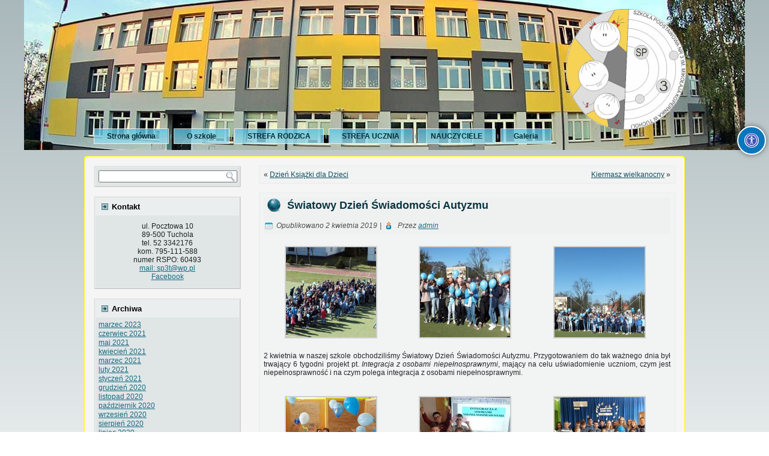

--- FILE ---
content_type: text/html; charset=UTF-8
request_url: http://sp3.tuchola.pl/wordpress/?p=6958
body_size: 7852
content:
<!DOCTYPE html PUBLIC "-//W3C//DTD XHTML 1.0 Transitional//EN" "http://www.w3.org/TR/xhtml1/DTD/xhtml1-transitional.dtd">
<html xmlns="http://www.w3.org/1999/xhtml" lang="pl-PL">
<head profile="http://gmpg.org/xfn/11">
<meta http-equiv="Content-Type" content="text/html; charset=UTF-8" />
<title>Światowy Dzień Świadomości Autyzmu | Szkoła Podstawowa nr 3 im. M. Kopernika w Tucholi</title>
<link rel="stylesheet" href="http://sp3.tuchola.pl/wordpress/wp-content/themes/szablon1/style.css" type="text/css" media="screen" />
<!--[if IE 6]><link rel="stylesheet" href="http://sp3.tuchola.pl/wordpress/wp-content/themes/szablon1/style.ie6.css" type="text/css" media="screen" /><![endif]-->
<!--[if IE 7]><link rel="stylesheet" href="http://sp3.tuchola.pl/wordpress/wp-content/themes/szablon1/style.ie7.css" type="text/css" media="screen" /><![endif]-->
<link rel="pingback" href="http://sp3.tuchola.pl/wordpress/xmlrpc.php" />
<link rel='dns-prefetch' href='//s.w.org' />
<link rel="alternate" type="application/rss+xml" title="Szkoła Podstawowa nr 3 im. M. Kopernika w Tucholi &raquo; Kanał z wpisami" href="http://sp3.tuchola.pl/wordpress" />
<link rel="alternate" type="application/rss+xml" title="Szkoła Podstawowa nr 3 im. M. Kopernika w Tucholi &raquo; Kanał z komentarzami" href="http://sp3.tuchola.pl/wordpress/?feed=comments-rss2" />
<link rel="alternate" type="application/rss+xml" title="Szkoła Podstawowa nr 3 im. M. Kopernika w Tucholi &raquo; Światowy Dzień Świadomości Autyzmu Kanał z komentarzami" href="http://sp3.tuchola.pl/wordpress/?feed=rss2&#038;p=6958" />
		<script type="text/javascript">
			window._wpemojiSettings = {"baseUrl":"https:\/\/s.w.org\/images\/core\/emoji\/13.0.0\/72x72\/","ext":".png","svgUrl":"https:\/\/s.w.org\/images\/core\/emoji\/13.0.0\/svg\/","svgExt":".svg","source":{"concatemoji":"http:\/\/sp3.tuchola.pl\/wordpress\/wp-includes\/js\/wp-emoji-release.min.js?ver=5.5.17"}};
			!function(e,a,t){var n,r,o,i=a.createElement("canvas"),p=i.getContext&&i.getContext("2d");function s(e,t){var a=String.fromCharCode;p.clearRect(0,0,i.width,i.height),p.fillText(a.apply(this,e),0,0);e=i.toDataURL();return p.clearRect(0,0,i.width,i.height),p.fillText(a.apply(this,t),0,0),e===i.toDataURL()}function c(e){var t=a.createElement("script");t.src=e,t.defer=t.type="text/javascript",a.getElementsByTagName("head")[0].appendChild(t)}for(o=Array("flag","emoji"),t.supports={everything:!0,everythingExceptFlag:!0},r=0;r<o.length;r++)t.supports[o[r]]=function(e){if(!p||!p.fillText)return!1;switch(p.textBaseline="top",p.font="600 32px Arial",e){case"flag":return s([127987,65039,8205,9895,65039],[127987,65039,8203,9895,65039])?!1:!s([55356,56826,55356,56819],[55356,56826,8203,55356,56819])&&!s([55356,57332,56128,56423,56128,56418,56128,56421,56128,56430,56128,56423,56128,56447],[55356,57332,8203,56128,56423,8203,56128,56418,8203,56128,56421,8203,56128,56430,8203,56128,56423,8203,56128,56447]);case"emoji":return!s([55357,56424,8205,55356,57212],[55357,56424,8203,55356,57212])}return!1}(o[r]),t.supports.everything=t.supports.everything&&t.supports[o[r]],"flag"!==o[r]&&(t.supports.everythingExceptFlag=t.supports.everythingExceptFlag&&t.supports[o[r]]);t.supports.everythingExceptFlag=t.supports.everythingExceptFlag&&!t.supports.flag,t.DOMReady=!1,t.readyCallback=function(){t.DOMReady=!0},t.supports.everything||(n=function(){t.readyCallback()},a.addEventListener?(a.addEventListener("DOMContentLoaded",n,!1),e.addEventListener("load",n,!1)):(e.attachEvent("onload",n),a.attachEvent("onreadystatechange",function(){"complete"===a.readyState&&t.readyCallback()})),(n=t.source||{}).concatemoji?c(n.concatemoji):n.wpemoji&&n.twemoji&&(c(n.twemoji),c(n.wpemoji)))}(window,document,window._wpemojiSettings);
		</script>
		<style type="text/css">
img.wp-smiley,
img.emoji {
	display: inline !important;
	border: none !important;
	box-shadow: none !important;
	height: 1em !important;
	width: 1em !important;
	margin: 0 .07em !important;
	vertical-align: -0.1em !important;
	background: none !important;
	padding: 0 !important;
}
</style>
	<link rel='stylesheet' id='wp-block-library-css'  href='http://sp3.tuchola.pl/wordpress/wp-includes/css/dist/block-library/style.min.css?ver=5.5.17' type='text/css' media='all' />
<link rel='stylesheet' id='wp-components-css'  href='http://sp3.tuchola.pl/wordpress/wp-includes/css/dist/components/style.min.css?ver=5.5.17' type='text/css' media='all' />
<link rel='stylesheet' id='wp-editor-font-css'  href='https://fonts.googleapis.com/css?family=Noto+Serif%3A400%2C400i%2C700%2C700i&#038;ver=5.5.17' type='text/css' media='all' />
<link rel='stylesheet' id='wp-block-editor-css'  href='http://sp3.tuchola.pl/wordpress/wp-includes/css/dist/block-editor/style.min.css?ver=5.5.17' type='text/css' media='all' />
<link rel='stylesheet' id='wp-nux-css'  href='http://sp3.tuchola.pl/wordpress/wp-includes/css/dist/nux/style.min.css?ver=5.5.17' type='text/css' media='all' />
<link rel='stylesheet' id='wp-editor-css'  href='http://sp3.tuchola.pl/wordpress/wp-includes/css/dist/editor/style.min.css?ver=5.5.17' type='text/css' media='all' />
<link rel='stylesheet' id='block-robo-gallery-style-css-css'  href='http://sp3.tuchola.pl/wordpress/wp-content/plugins/robo-gallery/includes/extensions/block/dist/blocks.style.build.css?ver=3.0.2' type='text/css' media='all' />
<link rel='stylesheet' id='accessibility-light-css'  href='http://sp3.tuchola.pl/wordpress/wp-content/plugins/accessibility-light/assets/css/accessibility-light.css?ver=5.5.17' type='text/css' media='all' />
<link rel='stylesheet' id='cookie-consent-style-css'  href='http://sp3.tuchola.pl/wordpress/wp-content/plugins/uk-cookie-consent/assets/css/style.css?ver=5.5.17' type='text/css' media='all' />
<script type='text/javascript' src='http://sp3.tuchola.pl/wordpress/wp-includes/js/jquery/jquery.js?ver=1.12.4-wp' id='jquery-core-js'></script>
<script type='text/javascript' src='http://sp3.tuchola.pl/wordpress/wp-content/plugins/accessibility-light/assets/js/accessibility-light.js?ver=5.5.17' id='accessibility-light-js'></script>
<script type='text/javascript' src='http://sp3.tuchola.pl/wordpress/wp-content/plugins/accessibility-light/assets/js/jscolor.js?ver=5.5.17' id='jscolor-js'></script>
<link rel="https://api.w.org/" href="http://sp3.tuchola.pl/wordpress/index.php?rest_route=/" /><link rel="alternate" type="application/json" href="http://sp3.tuchola.pl/wordpress/index.php?rest_route=/wp/v2/posts/6958" /><link rel="EditURI" type="application/rsd+xml" title="RSD" href="http://sp3.tuchola.pl/wordpress/xmlrpc.php?rsd" />
<link rel="wlwmanifest" type="application/wlwmanifest+xml" href="http://sp3.tuchola.pl/wordpress/wp-includes/wlwmanifest.xml" /> 
<link rel='prev' title='Dzień Książki dla Dzieci' href='http://sp3.tuchola.pl/wordpress/?p=6955' />
<link rel='next' title='Kiermasz wielkanocny' href='http://sp3.tuchola.pl/wordpress/?p=7009' />
<link rel="canonical" href="http://sp3.tuchola.pl/wordpress/?p=6958" />
<link rel='shortlink' href='http://sp3.tuchola.pl/wordpress/?p=6958' />
<link rel="alternate" type="application/json+oembed" href="http://sp3.tuchola.pl/wordpress/index.php?rest_route=%2Foembed%2F1.0%2Fembed&#038;url=http%3A%2F%2Fsp3.tuchola.pl%2Fwordpress%2F%3Fp%3D6958" />
<link rel="alternate" type="text/xml+oembed" href="http://sp3.tuchola.pl/wordpress/index.php?rest_route=%2Foembed%2F1.0%2Fembed&#038;url=http%3A%2F%2Fsp3.tuchola.pl%2Fwordpress%2F%3Fp%3D6958&#038;format=xml" />
<style id="ctcc-css" type="text/css" media="screen">
				#catapult-cookie-bar {
					box-sizing: border-box;
					max-height: 0;
					opacity: 0;
					z-index: 99999;
					overflow: hidden;
					color: #dddddd;
					position: fixed;
					left: 0;
					bottom: 0;
					width: 100%;
					background-color: #464646;
				}
				#catapult-cookie-bar a {
					color: #dddddd;
				}
				#catapult-cookie-bar .x_close span {
					background-color: ;
				}
				button#catapultCookie {
					background:#45AE52;
					color: ;
					border: 0; padding: 6px 9px; border-radius: 3px;
				}
				#catapult-cookie-bar h3 {
					color: #dddddd;
				}
				.has-cookie-bar #catapult-cookie-bar {
					opacity: 1;
					max-height: 999px;
					min-height: 30px;
				}</style><script type="text/javascript" src="http://sp3.tuchola.pl/wordpress/wp-content/themes/szablon1/script.js"></script>
</head>
<body class="post-template-default single single-post postid-6958 single-format-standard acl-sitelinx">
<div id="art-main">
    <div class="cleared reset-box"></div>
    <div id="art-hmenu-bg" class="art-bar art-nav">
    </div>
    <div class="cleared reset-box"></div>
    <div class="art-header">
        <div class="art-header-position">
            <div class="art-header-wrapper">
                <div class="cleared reset-box"></div>
                <div class="art-header-inner">
                <div class="art-logo">
                                                <div class="art-logo-name"><a href="http://sp3.tuchola.pl/wordpress/">Szkoła Podstawowa nr 3 im. M. Kopernika w Tucholi</a></div>
                                                                    <div class="art-logo-text"></div>
                                </div>
                </div>
            </div>
        </div>
        <div class="art-bar art-nav">
            <div class="art-nav-outer">
            <div class="art-nav-wrapper">
            <div class="art-nav-inner">
        	
<ul class="art-hmenu">
	<li class="menu-item-home"><a href="http://sp3.tuchola.pl/wordpress" title="Strona główna">Strona główna</a>
	</li>
	<li class="menu-item-2"><a href="http://sp3.tuchola.pl/wordpress/?page_id=2" title="O szkole">O szkole</a>
	<ul>
		<li class="menu-item-8892"><a href="http://sp3.tuchola.pl/wordpress/?page_id=8892" title="DEKLARACJA DOSTĘPNOŚCI">DEKLARACJA DOSTĘPNOŚCI</a>
		</li>
		<li class="menu-item-8265"><a href="http://sp3.tuchola.pl/wordpress/?page_id=8265" title="KALENDARZ ROKU SZKOLNEGO 2020/2021">KALENDARZ ROKU SZKOLNEGO 2020/2021</a>
		</li>
		<li class="menu-item-128"><a href="http://sp3.tuchola.pl/wordpress/?page_id=128" title="Szkolne dokumenty i przydatne pliki">Szkolne dokumenty i przydatne pliki</a>
		</li>
		<li class="menu-item-41"><a href="http://sp3.tuchola.pl/wordpress/?page_id=41" title="Biblioteka">Biblioteka</a>
		</li>
		<li class="menu-item-8822"><a href="http://sp3.tuchola.pl/wordpress/?page_id=8822" title="RODO">RODO</a>
		</li>
		<li class="menu-item-46"><a href="http://sp3.tuchola.pl/wordpress/?page_id=46" title="Sekretariat">Sekretariat</a>
		</li>
		<li class="menu-item-8319"><a href="http://sp3.tuchola.pl/wordpress/?page_id=8319" title="Pedagog szkolny">Pedagog szkolny</a>
		</li>
		<li class="menu-item-54"><a href="http://sp3.tuchola.pl/wordpress/?page_id=54" title="Młodzi Borowiacy">Młodzi Borowiacy</a>
		</li>
	</ul>
	</li>
	<li class="menu-item-5593"><a href="http://sp3.tuchola.pl/wordpress/?page_id=5593" title="STREFA RODZICA">STREFA RODZICA</a>
	<ul>
		<li class="menu-item-5656"><a href="http://sp3.tuchola.pl/wordpress/?page_id=5656" title="Dziennik elektroniczny">Dziennik elektroniczny</a>
		</li>
		<li class="menu-item-5599"><a href="http://sp3.tuchola.pl/wordpress/?page_id=5599" title="Rada Rodziców">Rada Rodziców</a>
		</li>
		<li class="menu-item-5595"><a href="http://sp3.tuchola.pl/wordpress/?page_id=5595" title="Obiady">Obiady</a>
		</li>
		<li class="menu-item-8321"><a href="http://sp3.tuchola.pl/wordpress/?page_id=8321" title="Instytucje wspierające">Instytucje wspierające</a>
		</li>
		<li class="menu-item-6284"><a href="http://sp3.tuchola.pl/wordpress/?page_id=6284" title="Darowizny">Darowizny</a>
		</li>
	</ul>
	</li>
	<li class="menu-item-5604"><a href="http://sp3.tuchola.pl/wordpress/?page_id=5604" title="STREFA UCZNIA">STREFA UCZNIA</a>
	<ul>
		<li class="menu-item-5652"><a href="http://sp3.tuchola.pl/wordpress/?page_id=5652" title="Dziennik elektroniczny">Dziennik elektroniczny</a>
		</li>
		<li class="menu-item-8307"><a href="http://sp3.tuchola.pl/wordpress/?page_id=8307" title="Egzamin ósmoklasisty">Egzamin ósmoklasisty</a>
		</li>
		<li class="menu-item-26"><a href="http://sp3.tuchola.pl/wordpress/?page_id=26" title="Plan lekcji">Plan lekcji</a>
		</li>
		<li class="menu-item-36"><a href="http://sp3.tuchola.pl/wordpress/?page_id=36" title="Dzwonki - przerwy">Dzwonki &#8211; przerwy</a>
		</li>
		<li class="menu-item-50"><a href="http://sp3.tuchola.pl/wordpress/?page_id=50" title="Rada Samorządu Uczniowskiego">Rada Samorządu Uczniowskiego</a>
		</li>
	</ul>
	</li>
	<li class="menu-item-5608"><a href="http://sp3.tuchola.pl/wordpress/?page_id=5608" title="NAUCZYCIELE">NAUCZYCIELE</a>
	<ul>
		<li class="menu-item-7978"><a href="http://sp3.tuchola.pl/wordpress/?page_id=7978" title="Ocenianie">Ocenianie</a>
		</li>
	</ul>
	</li>
	<li class="menu-item-90"><a href="http://sp3.tuchola.pl/wordpress/?page_id=90" title="Galeria">Galeria</a>
	</li>
</ul>
            </div>
            </div>
            </div>
        </div>
        <div class="cleared reset-box"></div>
    </div>
    <div class="cleared reset-box"></div>
    <div class="art-box art-sheet">
        <div class="art-box-body art-sheet-body">
<div class="art-layout-wrapper">
    <div class="art-content-layout">
        <div class="art-content-layout-row">
            <div class="art-layout-cell art-sidebar1">
              <div class="art-box art-block widget widget_search" id="search-2">
    <div class="art-box-body art-block-body"><div class="art-box art-blockcontent">
    <div class="art-box-body art-blockcontent-body"><form class="art-search" method="get" name="searchform" action="http://sp3.tuchola.pl/wordpress/">
  <div><input class="art-search-text" name="s" type="text" value="" /></div>
  <input class="art-search-button" type="submit" value="" />       
</form>		<div class="cleared"></div>
    </div>
</div>		<div class="cleared"></div>
    </div>
</div><div class="art-box art-block widget widget_text" id="text-2">
    <div class="art-box-body art-block-body"><div class="art-bar art-blockheader">
    <div class="t">Kontakt</div>
</div><div class="art-box art-blockcontent">
    <div class="art-box-body art-blockcontent-body">			<div class="textwidget"><p align="center"> ul. Pocztowa 10<br />
89-500 Tuchola<br />
tel. 52 3342176<br />
kom. 795-111-588<br />
numer RSPO: 60493<br />
<a href="mailto:sp3t@wp.pl">mail: sp3t@wp.pl</a><br />
<a href="https://www.facebook.com/pages/category/Elementary-School/Szko%C5%82a-Podstawowa-nr-3-im-M-Kopernika-w-Tucholi-360191934548045/">Facebook</a></p>
</div>
				<div class="cleared"></div>
    </div>
</div>		<div class="cleared"></div>
    </div>
</div><div class="art-box art-block widget widget_archive" id="archives-2">
    <div class="art-box-body art-block-body"><div class="art-bar art-blockheader">
    <div class="t">Archiwa</div>
</div><div class="art-box art-blockcontent">
    <div class="art-box-body art-blockcontent-body">
			<ul>
					<li><a href='http://sp3.tuchola.pl/wordpress/?m=202303'>marzec 2023</a></li>
	<li><a href='http://sp3.tuchola.pl/wordpress/?m=202106'>czerwiec 2021</a></li>
	<li><a href='http://sp3.tuchola.pl/wordpress/?m=202105'>maj 2021</a></li>
	<li><a href='http://sp3.tuchola.pl/wordpress/?m=202104'>kwiecień 2021</a></li>
	<li><a href='http://sp3.tuchola.pl/wordpress/?m=202103'>marzec 2021</a></li>
	<li><a href='http://sp3.tuchola.pl/wordpress/?m=202102'>luty 2021</a></li>
	<li><a href='http://sp3.tuchola.pl/wordpress/?m=202101'>styczeń 2021</a></li>
	<li><a href='http://sp3.tuchola.pl/wordpress/?m=202012'>grudzień 2020</a></li>
	<li><a href='http://sp3.tuchola.pl/wordpress/?m=202011'>listopad 2020</a></li>
	<li><a href='http://sp3.tuchola.pl/wordpress/?m=202010'>październik 2020</a></li>
	<li><a href='http://sp3.tuchola.pl/wordpress/?m=202009'>wrzesień 2020</a></li>
	<li><a href='http://sp3.tuchola.pl/wordpress/?m=202008'>sierpień 2020</a></li>
	<li><a href='http://sp3.tuchola.pl/wordpress/?m=202007'>lipiec 2020</a></li>
	<li><a href='http://sp3.tuchola.pl/wordpress/?m=202006'>czerwiec 2020</a></li>
	<li><a href='http://sp3.tuchola.pl/wordpress/?m=202005'>maj 2020</a></li>
	<li><a href='http://sp3.tuchola.pl/wordpress/?m=202004'>kwiecień 2020</a></li>
	<li><a href='http://sp3.tuchola.pl/wordpress/?m=202003'>marzec 2020</a></li>
	<li><a href='http://sp3.tuchola.pl/wordpress/?m=202002'>luty 2020</a></li>
	<li><a href='http://sp3.tuchola.pl/wordpress/?m=202001'>styczeń 2020</a></li>
	<li><a href='http://sp3.tuchola.pl/wordpress/?m=201912'>grudzień 2019</a></li>
	<li><a href='http://sp3.tuchola.pl/wordpress/?m=201911'>listopad 2019</a></li>
	<li><a href='http://sp3.tuchola.pl/wordpress/?m=201910'>październik 2019</a></li>
	<li><a href='http://sp3.tuchola.pl/wordpress/?m=201909'>wrzesień 2019</a></li>
	<li><a href='http://sp3.tuchola.pl/wordpress/?m=201908'>sierpień 2019</a></li>
	<li><a href='http://sp3.tuchola.pl/wordpress/?m=201906'>czerwiec 2019</a></li>
	<li><a href='http://sp3.tuchola.pl/wordpress/?m=201905'>maj 2019</a></li>
	<li><a href='http://sp3.tuchola.pl/wordpress/?m=201904'>kwiecień 2019</a></li>
	<li><a href='http://sp3.tuchola.pl/wordpress/?m=201903'>marzec 2019</a></li>
	<li><a href='http://sp3.tuchola.pl/wordpress/?m=201902'>luty 2019</a></li>
	<li><a href='http://sp3.tuchola.pl/wordpress/?m=201901'>styczeń 2019</a></li>
	<li><a href='http://sp3.tuchola.pl/wordpress/?m=201812'>grudzień 2018</a></li>
	<li><a href='http://sp3.tuchola.pl/wordpress/?m=201811'>listopad 2018</a></li>
	<li><a href='http://sp3.tuchola.pl/wordpress/?m=201810'>październik 2018</a></li>
	<li><a href='http://sp3.tuchola.pl/wordpress/?m=201809'>wrzesień 2018</a></li>
	<li><a href='http://sp3.tuchola.pl/wordpress/?m=201808'>sierpień 2018</a></li>
	<li><a href='http://sp3.tuchola.pl/wordpress/?m=201806'>czerwiec 2018</a></li>
	<li><a href='http://sp3.tuchola.pl/wordpress/?m=201805'>maj 2018</a></li>
	<li><a href='http://sp3.tuchola.pl/wordpress/?m=201804'>kwiecień 2018</a></li>
	<li><a href='http://sp3.tuchola.pl/wordpress/?m=201803'>marzec 2018</a></li>
	<li><a href='http://sp3.tuchola.pl/wordpress/?m=201802'>luty 2018</a></li>
	<li><a href='http://sp3.tuchola.pl/wordpress/?m=201801'>styczeń 2018</a></li>
	<li><a href='http://sp3.tuchola.pl/wordpress/?m=201712'>grudzień 2017</a></li>
	<li><a href='http://sp3.tuchola.pl/wordpress/?m=201711'>listopad 2017</a></li>
	<li><a href='http://sp3.tuchola.pl/wordpress/?m=201710'>październik 2017</a></li>
	<li><a href='http://sp3.tuchola.pl/wordpress/?m=201708'>sierpień 2017</a></li>
	<li><a href='http://sp3.tuchola.pl/wordpress/?m=201707'>lipiec 2017</a></li>
	<li><a href='http://sp3.tuchola.pl/wordpress/?m=201706'>czerwiec 2017</a></li>
	<li><a href='http://sp3.tuchola.pl/wordpress/?m=201705'>maj 2017</a></li>
	<li><a href='http://sp3.tuchola.pl/wordpress/?m=201703'>marzec 2017</a></li>
	<li><a href='http://sp3.tuchola.pl/wordpress/?m=201702'>luty 2017</a></li>
	<li><a href='http://sp3.tuchola.pl/wordpress/?m=201701'>styczeń 2017</a></li>
	<li><a href='http://sp3.tuchola.pl/wordpress/?m=201612'>grudzień 2016</a></li>
	<li><a href='http://sp3.tuchola.pl/wordpress/?m=201611'>listopad 2016</a></li>
	<li><a href='http://sp3.tuchola.pl/wordpress/?m=201610'>październik 2016</a></li>
	<li><a href='http://sp3.tuchola.pl/wordpress/?m=201609'>wrzesień 2016</a></li>
	<li><a href='http://sp3.tuchola.pl/wordpress/?m=201606'>czerwiec 2016</a></li>
	<li><a href='http://sp3.tuchola.pl/wordpress/?m=201605'>maj 2016</a></li>
	<li><a href='http://sp3.tuchola.pl/wordpress/?m=201604'>kwiecień 2016</a></li>
	<li><a href='http://sp3.tuchola.pl/wordpress/?m=201603'>marzec 2016</a></li>
	<li><a href='http://sp3.tuchola.pl/wordpress/?m=201602'>luty 2016</a></li>
	<li><a href='http://sp3.tuchola.pl/wordpress/?m=201512'>grudzień 2015</a></li>
			</ul>

					<div class="cleared"></div>
    </div>
</div>		<div class="cleared"></div>
    </div>
</div><div class="art-box art-block widget widget_meta" id="meta-2">
    <div class="art-box-body art-block-body"><div class="art-bar art-blockheader">
    <div class="t">Meta</div>
</div><div class="art-box art-blockcontent">
    <div class="art-box-body art-blockcontent-body">
		<ul>
						<li><a href="http://sp3.tuchola.pl/wordpress/wp-login.php">Zaloguj się</a></li>
			<li><a href="http://sp3.tuchola.pl/wordpress/?feed=rss2">Kanał wpisów</a></li>
			<li><a href="http://sp3.tuchola.pl/wordpress/?feed=comments-rss2">Kanał komentarzy</a></li>

			<li><a href="https://pl.wordpress.org/">WordPress.org</a></li>
		</ul>

				<div class="cleared"></div>
    </div>
</div>		<div class="cleared"></div>
    </div>
</div>              <div class="cleared"></div>
            </div>
            <div class="art-layout-cell art-content">
			


			<div class="art-box art-post">
	    <div class="art-box-body art-post-body">
	            <div class="art-post-inner art-article">
	            	                <div class="art-postcontent">
	                    <!-- article-content -->
	                    	<div class="navigation">
		<div class="alignleft">&laquo; <a href="http://sp3.tuchola.pl/wordpress/?p=6955" title="Dzień Książki dla Dzieci" rel="prev">Dzień Książki dla Dzieci</a></div>
		<div class="alignright"><a href="http://sp3.tuchola.pl/wordpress/?p=7009" title="Kiermasz wielkanocny" rel="next">Kiermasz wielkanocny</a> &raquo;</div>
	 </div>	                    <!-- /article-content -->
	                </div>
	                <div class="cleared"></div>
	                	            </div>
			<div class="cleared"></div>
	    </div>
	</div>
	
	<div class="art-box art-post post-6958 post type-post status-publish format-standard hentry category-bez-kategorii" id="post-6958">
	    <div class="art-box-body art-post-body">
	            <div class="art-post-inner art-article">
	            <div class="art-postmetadataheader"><h1 class="art-postheader"><span class="art-postheadericon">Światowy Dzień Świadomości Autyzmu</span></h1><div class="art-postheadericons art-metadata-icons"><span class="art-postdateicon"><span class="date">Opublikowano</span> <span class="entry-date" title="11:18">2 kwietnia 2019</span></span> | <span class="art-postauthoricon"><span class="author">Przez</span> <span class="author vcard"><a class="url fn n" href="http://sp3.tuchola.pl/wordpress/?author=1" title="Zobacz wszystkie posty autora admin">admin</a></span></span></div></div>	                <div class="art-postcontent">
	                    <!-- article-content -->
	                    
		<style type="text/css">
			#gallery-1 {
				margin: auto;
			}
			#gallery-1 .gallery-item {
				float: left;
				margin-top: 10px;
				text-align: center;
				width: 33%;
			}
			#gallery-1 img {
				border: 2px solid #cfcfcf;
			}
			#gallery-1 .gallery-caption {
				margin-left: 0;
			}
			/* see gallery_shortcode() in wp-includes/media.php */
		</style>
		<div id='gallery-1' class='gallery galleryid-6958 gallery-columns-3 gallery-size-thumbnail'><dl class='gallery-item'>
			<dt class='gallery-icon landscape'>
				<a href='http://sp3.tuchola.pl/wordpress/?attachment_id=6959'><img width="150" height="150" src="http://sp3.tuchola.pl/wordpress/wp-content/uploads/2019/04/au_05-150x150.jpg" class="attachment-thumbnail size-thumbnail" alt="" loading="lazy" /></a>
			</dt></dl><dl class='gallery-item'>
			<dt class='gallery-icon landscape'>
				<a href='http://sp3.tuchola.pl/wordpress/?attachment_id=6960'><img width="150" height="150" src="http://sp3.tuchola.pl/wordpress/wp-content/uploads/2019/04/au_01-150x150.jpg" class="attachment-thumbnail size-thumbnail" alt="" loading="lazy" /></a>
			</dt></dl><dl class='gallery-item'>
			<dt class='gallery-icon landscape'>
				<a href='http://sp3.tuchola.pl/wordpress/?attachment_id=6961'><img width="150" height="150" src="http://sp3.tuchola.pl/wordpress/wp-content/uploads/2019/04/au_03-150x150.jpg" class="attachment-thumbnail size-thumbnail" alt="" loading="lazy" /></a>
			</dt></dl><br style="clear: both" />
		</div>

<p style="text-align: justify;">2 kwietnia w naszej szkole obchodziliśmy Światowy Dzień Świadomości Autyzmu. Przygotowaniem do tak ważnego dnia był trwający 6 tygodni projekt pt. <em>Integracja z osobami niepełnosprawnymi</em>, mający na celu uświadomienie uczniom, czym jest niepełnosprawność i na czym polega integracja z osobami niepełnosprawnymi.
		<style type="text/css">
			#gallery-2 {
				margin: auto;
			}
			#gallery-2 .gallery-item {
				float: left;
				margin-top: 10px;
				text-align: center;
				width: 33%;
			}
			#gallery-2 img {
				border: 2px solid #cfcfcf;
			}
			#gallery-2 .gallery-caption {
				margin-left: 0;
			}
			/* see gallery_shortcode() in wp-includes/media.php */
		</style>
		<div id='gallery-2' class='gallery galleryid-6958 gallery-columns-3 gallery-size-thumbnail'><dl class='gallery-item'>
			<dt class='gallery-icon landscape'>
				<a href='http://sp3.tuchola.pl/wordpress/?attachment_id=6975'><img width="150" height="150" src="http://sp3.tuchola.pl/wordpress/wp-content/uploads/2019/04/as_08-150x150.jpg" class="attachment-thumbnail size-thumbnail" alt="" loading="lazy" /></a>
			</dt></dl><dl class='gallery-item'>
			<dt class='gallery-icon landscape'>
				<a href='http://sp3.tuchola.pl/wordpress/?attachment_id=6976'><img width="150" height="150" src="http://sp3.tuchola.pl/wordpress/wp-content/uploads/2019/04/as_07-150x150.jpg" class="attachment-thumbnail size-thumbnail" alt="" loading="lazy" /></a>
			</dt></dl><dl class='gallery-item'>
			<dt class='gallery-icon landscape'>
				<a href='http://sp3.tuchola.pl/wordpress/?attachment_id=6977'><img width="150" height="150" src="http://sp3.tuchola.pl/wordpress/wp-content/uploads/2019/04/as_06-150x150.jpg" class="attachment-thumbnail size-thumbnail" alt="" loading="lazy" /></a>
			</dt></dl><br style="clear: both" />
		</div>
</p>
<p style="text-align: justify;">Elementami projektu były między innymi ankiety sprawdzające poziom świadomości uczniów oraz lekcje wychowawcze związane z niepełnosprawnością, których celem było zaznajomienie uczniów z problemem osób niepełnosprawnych oraz zbudowanie akceptacji i zrozumienia.
		<style type="text/css">
			#gallery-3 {
				margin: auto;
			}
			#gallery-3 .gallery-item {
				float: left;
				margin-top: 10px;
				text-align: center;
				width: 33%;
			}
			#gallery-3 img {
				border: 2px solid #cfcfcf;
			}
			#gallery-3 .gallery-caption {
				margin-left: 0;
			}
			/* see gallery_shortcode() in wp-includes/media.php */
		</style>
		<div id='gallery-3' class='gallery galleryid-6958 gallery-columns-3 gallery-size-thumbnail'><dl class='gallery-item'>
			<dt class='gallery-icon landscape'>
				<a href='http://sp3.tuchola.pl/wordpress/?attachment_id=6971'><img width="150" height="150" src="http://sp3.tuchola.pl/wordpress/wp-content/uploads/2019/04/as_01-150x150.jpg" class="attachment-thumbnail size-thumbnail" alt="" loading="lazy" /></a>
			</dt></dl><dl class='gallery-item'>
			<dt class='gallery-icon portrait'>
				<a href='http://sp3.tuchola.pl/wordpress/?attachment_id=6970'><img width="150" height="150" src="http://sp3.tuchola.pl/wordpress/wp-content/uploads/2019/04/as_02-150x150.jpg" class="attachment-thumbnail size-thumbnail" alt="" loading="lazy" /></a>
			</dt></dl><dl class='gallery-item'>
			<dt class='gallery-icon landscape'>
				<a href='http://sp3.tuchola.pl/wordpress/?attachment_id=6969'><img width="150" height="150" src="http://sp3.tuchola.pl/wordpress/wp-content/uploads/2019/04/as_03-150x150.jpg" class="attachment-thumbnail size-thumbnail" alt="" loading="lazy" /></a>
			</dt></dl><br style="clear: both" />
		</div>
</p>
<p style="text-align: justify;">Uczniowie jak zwykle nie zawiedli, każda z klas przygotowała piękne plakaty na temat niepełnosprawności, integracji oraz znanych osób niepełnosprawnych, które stworzyły galerie na holu szkoły. Pojawiły się również prace indywidualne, gdzie na szczególne wyróżnienie zasługuje wystawa Jakuba Suchomskiego &#8211; jednego z uczniów naszej szkoły. Na podsumowanie projektu zrobione zostało wspólne zdjęcie dronem, na którym wszyscy,  zgodnie z ideą akcji, ubrani byli na niebiesko oraz trzymali niebieskie baloniki.</p>
<p>
		<style type="text/css">
			#gallery-4 {
				margin: auto;
			}
			#gallery-4 .gallery-item {
				float: left;
				margin-top: 10px;
				text-align: center;
				width: 50%;
			}
			#gallery-4 img {
				border: 2px solid #cfcfcf;
			}
			#gallery-4 .gallery-caption {
				margin-left: 0;
			}
			/* see gallery_shortcode() in wp-includes/media.php */
		</style>
		<div id='gallery-4' class='gallery galleryid-6958 gallery-columns-2 gallery-size-thumbnail'><dl class='gallery-item'>
			<dt class='gallery-icon landscape'>
				<a href='http://sp3.tuchola.pl/wordpress/?attachment_id=6972'><img width="150" height="150" src="http://sp3.tuchola.pl/wordpress/wp-content/uploads/2019/04/as_05-150x150.jpg" class="attachment-thumbnail size-thumbnail" alt="" loading="lazy" /></a>
			</dt></dl><dl class='gallery-item'>
			<dt class='gallery-icon landscape'>
				<a href='http://sp3.tuchola.pl/wordpress/?attachment_id=6973'><img width="150" height="150" src="http://sp3.tuchola.pl/wordpress/wp-content/uploads/2019/04/as_04-150x150.jpg" class="attachment-thumbnail size-thumbnail" alt="" loading="lazy" /></a>
			</dt></dl><br style="clear: both" />
		</div>
<br />
Projekt został przeprowadzony przez Panie: Monikę Paś, Sandrę Góral oraz Danutę Wiśniewską w porozumieniu z Fundacją &#8222;Jim&#8221;.</p>

		<style type="text/css">
			#gallery-5 {
				margin: auto;
			}
			#gallery-5 .gallery-item {
				float: left;
				margin-top: 10px;
				text-align: center;
				width: 50%;
			}
			#gallery-5 img {
				border: 2px solid #cfcfcf;
			}
			#gallery-5 .gallery-caption {
				margin-left: 0;
			}
			/* see gallery_shortcode() in wp-includes/media.php */
		</style>
		<div id='gallery-5' class='gallery galleryid-6958 gallery-columns-2 gallery-size-thumbnail'><dl class='gallery-item'>
			<dt class='gallery-icon landscape'>
				<a href='http://sp3.tuchola.pl/wordpress/?attachment_id=6962'><img width="150" height="150" src="http://sp3.tuchola.pl/wordpress/wp-content/uploads/2019/04/au_04-150x150.jpg" class="attachment-thumbnail size-thumbnail" alt="" loading="lazy" /></a>
			</dt></dl><dl class='gallery-item'>
			<dt class='gallery-icon landscape'>
				<a href='http://sp3.tuchola.pl/wordpress/?attachment_id=6963'><img width="150" height="150" src="http://sp3.tuchola.pl/wordpress/wp-content/uploads/2019/04/au_02-150x150.jpg" class="attachment-thumbnail size-thumbnail" alt="" loading="lazy" /></a>
			</dt></dl><br style="clear: both" />
		</div>

	                    <!-- /article-content -->
	                </div>
	                <div class="cleared"></div>
	                <div class="art-postfootericons art-metadata-icons"><span class="art-postcategoryicon"><span class="categories">Opublikowano w</span> <a href="http://sp3.tuchola.pl/wordpress/?cat=1" rel="category">Bez kategorii</a></span></div>	            </div>
			<div class="cleared"></div>
	    </div>
	</div>
	
				


 
              <div class="cleared"></div>
            </div>
        </div>
    </div>
</div>
<div class="cleared"></div>
    <div class="art-footer">
                <div class="art-footer-body">
                


                            <div class="art-footer-text">
                                <p>Copyright © SP3 Tuchola z wykorzystaniem <a href="http://pl.wordpress.org/" title="Wordpress">Wordpress</a></p>                            </div>
                    <div class="cleared"></div>
                </div>
            </div>
    		<div class="cleared"></div>
        </div>
    </div>
    <div class="cleared"></div>

	

	
	
    <div class="cleared"></div>
</div>
    <div id="wp-footer">
	        <button type="button" id="sitelinx-toggle-toolbar" class="small toolbar-right" style="bottom: 210px;right: 5px;background-color: #0a76be!important;border-radius: 50% !important;"><img src="http://sp3.tuchola.pl/wordpress/wp-content/uploads/2020/09/access.jpg" alt="Accessibility Icon" style="background-color: #0a76be;border-radius: 50% !important; width: "></button><div id="sitelinx-black-screen"></div>	    <style>#sitelinx-toggle-toolbar{top:210px;}</style>
	     <!-- This for bottom left and right position -->
	     

				<div id="sitelinx-toolbar" class="sitelinx-toolbar sitelinx-toolbar-skin-1 toolbar-right" aria-hidden="true">
			    	<button id="sitelinx-close-toolbar">
			    		<span class="sr-only">Close the accessibility toolbar</span>
			    		<span class="sitelinx-close-icon" aria-hidden="true"></span>
			    	</button>
		            <div class="sitelinx-toolbar-heading">
						<h4>DOSTĘPNOŚĆ</h4>
		            </div>
			    	<ul class="sitelinx-main-nav" style="padding-left:30px">
				    	<li><ul class="ul-sub"><li><p id="sitelinx_disable_animation" tabindex="-1" aria-labelledby="sitelinx-label-general"><i class="material-icons" aria-hidden="true">visibility_off</i><span>Wyłącz błyskanie</span></p></li><li><p id="sitelinx_headings_mark" tabindex="-1" aria-labelledby="sitelinx-label-general"><i class="material-icons" aria-hidden="true">title</i><span>Zaznacz nagłówki</span></p></li><li><p id="sitelinx_background_color" tabindex="-1" aria-labelledby="sitelinx-label-general"><i class="material-icons" aria-hidden="true">settings</i><span>Kolor tła</span></p><p class="sitelinx_background_color" style="display: none;"><input class="jscolor" value='66ccff'></p></li></ul></li><li class="sitelinx-li-zoom"><ul class="ul-sub"><li><p id="sitelinx_screen_down" tabindex="-1" aria-labelledby="sitelinx-label-resolution"><i class="material-icons" aria-hidden="true">zoom_out</i><span>Pomniejszenie</span></p></li><li><p id="sitelinx_screen_up" tabindex="-1" aria-labelledby="sitelinx-label-resolution"><i class="material-icons" aria-hidden="true">zoom_in</i><span>Powiększenie</span></p></li></ul></li><li class="sitelinx-li-fonts"><ul class="ul-sub"><li><p id="sitelinx_fontsize_down" tabindex="-1" aria-labelledby="sitelinx-label-fonts"><i class="material-icons" aria-hidden="true">remove_circle_outline</i><span>Mniejsza czcionka</span></p></li><li><p id="sitelinx_fontsize_up" tabindex="-1" aria-labelledby="sitelinx-label-fonts"><i class="material-icons" aria-hidden="true">add_circle_outline</i><span>Większa czcionka</span></p></li></ul><ul class="ul-sub"><li><p id="sitelinx_readable_font" tabindex="-1" aria-labelledby="sitelinx-label-fonts"><i class="material-icons" aria-hidden="true">spellcheck</i><span>Czytelna czcionka</span></p></li></ul></li><li class="sitelinx-li-contrast"><ul class="ul-sub"><li><p id="sitelinx_contrast_bright" tabindex="-1" aria-labelledby="sitelinx-label-contrast"><i class="material-icons" aria-hidden="true">brightness_high</i><span>Jasny kontrast</span></p></li><li><p id="sitelinx_contrast_dark" tabindex="-1" aria-labelledby="sitelinx-label-contrast"><i class="material-icons" aria-hidden="true">brightness_low</i><span>Ciemny kontrast</span></p></li></ul></li><li><ul class="ul-sub ul-2-items"><li><p id="sitelinx_links_underline" tabindex="-1" aria-labelledby="sitelinx-label-links"><i class="material-icons" aria-hidden="true">format_underlined</i><span>Podkreśl linki</span></p></li><li><p id="sitelinx_links_mark" tabindex="-1" aria-labelledby="sitelinx-label-links"><i class="material-icons" aria-hidden="true">font_download</i><span>Zaznacz odnośniki</span></p></li></ul></li><li class="sitelinx-li-reset"><ul class="ul-sub ul-general"><li><p id="sitelinx-reset" tabindex="-1" title="Reset all options"><span class="sr-only">Reset all options</span><i class="material-icons" aria-hidden="true">cached</i></p></li><li class="sitelinx-logolight"><a rel="noreferrer noopener" target="_blank" href="https://sitelinx.co.il"><img class="hover-off" src="http://sp3.tuchola.pl/wordpress/wp-content/plugins/accessibility-light/assets/img/accessibility-light-logolight80.png" alt="Accessibility Light" height="21" width="80"></a></li></ul></li>			    	</ul>
			    </div>
		    	<script type='text/javascript' src='http://sp3.tuchola.pl/wordpress/wp-includes/js/comment-reply.min.js?ver=5.5.17' id='comment-reply-js'></script>
<script type='text/javascript' id='cookie-consent-js-extra'>
/* <![CDATA[ */
var ctcc_vars = {"expiry":"30","method":"1","version":"1"};
/* ]]> */
</script>
<script type='text/javascript' src='http://sp3.tuchola.pl/wordpress/wp-content/plugins/uk-cookie-consent/assets/js/uk-cookie-consent-js.js?ver=2.3.0' id='cookie-consent-js'></script>
<script type='text/javascript' src='http://sp3.tuchola.pl/wordpress/wp-includes/js/wp-embed.min.js?ver=5.5.17' id='wp-embed-js'></script>
			
				<script type="text/javascript">
					jQuery(document).ready(function($){
												if(!catapultReadCookie("catAccCookies")){ // If the cookie has not been set then show the bar
							$("html").addClass("has-cookie-bar");
							$("html").addClass("cookie-bar-bottom-bar");
							$("html").addClass("cookie-bar-bar");
													}
																	});
				</script>
			
			<div id="catapult-cookie-bar" class=""><div class="ctcc-inner "><span class="ctcc-left-side">Ta strona używa plików cookies. <a class="ctcc-more-info-link" tabindex=0 target="_blank" href="http://sp3.tuchola.pl/wordpress/http://sp3.tuchola.pl/wordpress/?page_id=118">Dowiedz się więcej</a></span><span class="ctcc-right-side"><button id="catapultCookie" tabindex=0 onclick="catapultAcceptCookies();">Nie ma sprawy</button></span></div><!-- custom wrapper class --></div><!-- #catapult-cookie-bar -->	        <!-- 34 zapytań. 0,266 sekund. -->
    </div>
</body>
</html>



--- FILE ---
content_type: text/css
request_url: http://sp3.tuchola.pl/wordpress/wp-content/themes/szablon1/style.css
body_size: 7349
content:
/*
Theme Name: 113_otoszablony_com
Theme URI: 
Description: Artisteer-generated theme
Version: 1.0
Author: www.otoszablony.com
Author URI: sp3.tuchola.pl
Tags: fixed width, left sidebar, two columns, valid XHTML, widgets
*/

/* begin Page */
/* Created by Artisteer v3.1.0.45075 */

#art-main, table
{
   font-family: Tahoma, Arial, Helvetica, Sans-Serif;
   font-style: normal;
   font-weight: normal;
   font-size: 12px;
}

h1, h2, h3, h4, h5, h6, p, a, ul, ol, li
{
   margin: 0;
   padding: 0;
}

.art-postcontent,
.art-postheadericons,
.art-postfootericons,
.art-blockcontent-body,
ul.art-vmenu a 
{
   text-align: left;
}

.art-postcontent,
.art-postcontent li,
.art-postcontent table,
.art-postcontent a,
.art-postcontent a:link,
.art-postcontent a:visited,
.art-postcontent a.visited,
.art-postcontent a:hover,
.art-postcontent a.hovered
{
   font-family: Tahoma, Arial, Helvetica, Sans-Serif;
}

.art-postcontent p
{
   margin: 12px 0;
}

.art-postcontent h1, .art-postcontent h1 a, .art-postcontent h1 a:link, .art-postcontent h1 a:visited, .art-postcontent h1 a:hover,
.art-postcontent h2, .art-postcontent h2 a, .art-postcontent h2 a:link, .art-postcontent h2 a:visited, .art-postcontent h2 a:hover,
.art-postcontent h3, .art-postcontent h3 a, .art-postcontent h3 a:link, .art-postcontent h3 a:visited, .art-postcontent h3 a:hover,
.art-postcontent h4, .art-postcontent h4 a, .art-postcontent h4 a:link, .art-postcontent h4 a:visited, .art-postcontent h4 a:hover,
.art-postcontent h5, .art-postcontent h5 a, .art-postcontent h5 a:link, .art-postcontent h5 a:visited, .art-postcontent h5 a:hover,
.art-postcontent h6, .art-postcontent h6 a, .art-postcontent h6 a:link, .art-postcontent h6 a:visited, .art-postcontent h6 a:hover,
.art-blockheader .t, .art-blockheader .t a, .art-blockheader .t a:link, .art-blockheader .t a:visited, .art-blockheader .t a:hover,
.art-vmenublockheader .t, .art-vmenublockheader .t a, .art-vmenublockheader .t a:link, .art-vmenublockheader .t a:visited, .art-vmenublockheader .t a:hover,
.art-logo-name, .art-logo-name a, .art-logo-name a:link, .art-logo-name a:visited, .art-logo-name a:hover,
.art-logo-text, .art-logo-text a, .art-logo-text a:link, .art-logo-text a:visited, .art-logo-text a:hover,
.art-postheader, .art-postheader a, .art-postheader a:link, .art-postheader a:visited, .art-postheader a:hover
{
   font-family: Verdana, Geneva, Arial, Helvetica, Sans-Serif;
   font-style: normal;
   font-weight: bold;
   font-size: 20px;
   text-align: left;
   text-decoration: none;
}

.art-postcontent a
{
   text-decoration: underline;
   color: #114E5F;
}

.art-postcontent a:link
{
   text-decoration: underline;
   color: #114E5F;
}

.art-postcontent a:visited, .art-postcontent a.visited
{
   color: #545454;
}

.art-postcontent  a:hover, .art-postcontent a.hover
{
   text-decoration: none;
   color: #19768F;
}

.art-postcontent h1
{
   color: #19768F;
   margin: 12px 0;
}

.art-blockcontent h1
{
   margin: 12px 0;
}

.art-postcontent h2
{
   color: #19768F;
   margin: 13px 0;
   font-size: 18px;
}

.art-blockcontent h2
{
   margin: 13px 0;
   font-size: 18px;
}

.art-postcontent h2 a, .art-postcontent h2 a:link, .art-postcontent h2 a:hover, .art-postcontent h2 a:visited, .art-blockcontent h2 a, .art-blockcontent h2 a:link, .art-blockcontent h2 a:hover, .art-blockcontent h2 a:visited 
{
   font-size: 18px;
}

.art-postcontent h3
{
   color: #313C3F;
   margin: 16px 0;
   font-size: 18px;
}

.art-blockcontent h3
{
   margin: 16px 0;
   font-size: 18px;
}

.art-postcontent h3 a, .art-postcontent h3 a:link, .art-postcontent h3 a:hover, .art-postcontent h3 a:visited, .art-blockcontent h3 a, .art-blockcontent h3 a:link, .art-blockcontent h3 a:hover, .art-blockcontent h3 a:visited 
{
   font-size: 18px;
}

.art-postcontent h4
{
   color: #0B3541;
   margin: 18px 0;
   font-size: 15px;
}

.art-blockcontent h4
{
   margin: 18px 0;
   font-size: 15px;
}

.art-postcontent h4 a, .art-postcontent h4 a:link, .art-postcontent h4 a:hover, .art-postcontent h4 a:visited, .art-blockcontent h4 a, .art-blockcontent h4 a:link, .art-blockcontent h4 a:hover, .art-blockcontent h4 a:visited 
{
   font-size: 15px;
}

.art-postcontent h5
{
   color: #0B3541;
   margin: 20px 0;
   font-size: 13px;
}

.art-blockcontent h5
{
   margin: 20px 0;
   font-size: 13px;
}

.art-postcontent h5 a, .art-postcontent h5 a:link, .art-postcontent h5 a:hover, .art-postcontent h5 a:visited, .art-blockcontent h5 a, .art-blockcontent h5 a:link, .art-blockcontent h5 a:hover, .art-blockcontent h5 a:visited 
{
   font-size: 13px;
}

.art-postcontent h6
{
   color: #114E5F;
   margin: 25px 0;
   font-size: 12px;
}

.art-blockcontent h6
{
   margin: 25px 0;
   font-size: 12px;
}

.art-postcontent h6 a, .art-postcontent h6 a:link, .art-postcontent h6 a:hover, .art-postcontent h6 a:visited, .art-blockcontent h6 a, .art-blockcontent h6 a:link, .art-blockcontent h6 a:hover, .art-blockcontent h6 a:visited 
{
   font-size: 12px;
}

ul
{
   list-style-type: none;
}

ol
{
   list-style-position: inside;
}

html, body
{
   height:100%;
}

#art-main
{
   position: relative;
   z-index: 0;
   width: 100%;
   min-height: 100%;
   left: 0;
   top: 0;
   cursor:default;
   overflow:hidden;
}

body
{
   padding: 0;
   margin:0;
   min-width: 1000px;
   color: #22292B;
   background-color: #FFFFFF;
   background-image: url('images/Bottom_texture.jpg');
   background-repeat: repeat-x;
   background-attachment: fixed;
   background-position: top left;
}

.cleared
{
   display:block;
   clear: both;
   float: none;
   margin: 0;
   padding: 0;
   border: none;
   font-size: 0;
   height:0;
   overflow:hidden;
}

.reset-box
{
   overflow:hidden;
   display:table;
}

form
{
   padding: 0 !important;
   margin: 0 !important;
}

table.position
{
   position: relative;
   width: 100%;
   table-layout: fixed;
}

/* Start Box */
.art-box, .art-box-body {
   margin:0 auto;
   position:relative;
}
.art-box:before, .art-box:after, .art-box-body:before, .art-box-body:after {
   position:absolute;
   top:0;
   bottom:0;
   content:' ';
   background-repeat: no-repeat;
   line-height:0;
}
.art-box:before,.art-box-body:before{
   left:0;
}
.art-box:after,.art-box-body:after{
   right:0;
}
.art-box:before {
   overflow:hidden;
   background-position: bottom left;
   direction: ltr;
   z-index:-3;
}
.art-box:after {
   background-position: bottom right;
   z-index:-3;
}
.art-box-body:before, .art-box-body:after {
   background-repeat:repeat-y;
}
.art-box-body:before {
   background-position: top left;
   z-index:-3;
}
.art-box-body:after {
   background-position: top right;
   z-index:-3;
}

.art-box .art-box:before, .art-box .art-box:after, .art-box-body .art-box-body:before, .art-box-body .art-box-body:after {
   z-index:-2;
}
.art-box .art-box .art-box:before, .art-box .art-box .art-box:after, .art-box-body .art-box-body .art-box-body:before, .art-box-body .art-box-body .art-box-body:after {
   z-index:-1;
}
/* End Box */

/* Start Bar */
.art-bar {
   position:relative;
}
.art-bar:before, .art-bar:after {
   position:absolute;
   top:0;
   bottom:0;
   content:' ';
   background-repeat:repeat;
   z-index:-1;
}
.art-bar:before {
   left:0;
   background-position: top left;
}
.art-bar:after {
   right:0;
   background-position: top right;
}
/* End Bar */

li h1, .art-postcontent li h1, .art-blockcontent-body li h1 
{
   margin:1px;
} 
li h2, .art-postcontent li h2, .art-blockcontent-body li h2 
{
   margin:1px;
} 
li h3, .art-postcontent li h3, .art-blockcontent-body li h3 
{
   margin:1px;
} 
li h4, .art-postcontent li h4, .art-blockcontent-body li h4 
{
   margin:1px;
} 
li h5, .art-postcontent li h5, .art-blockcontent-body li h5 
{
   margin:1px;
} 
li h6, .art-postcontent li h6, .art-blockcontent-body li h6 
{
   margin:1px;
} 
li p, .art-postcontent li p, .art-blockcontent-body li p 
{
   margin:1px;
} 
/* end Page */

/* begin MenuFluidBg */
div#art-hmenu-bg
{
   position: absolute;
   overflow:hidden;
   top:204px;
   left:0;
   margin:0 auto;
   width: 100%;
   height: 46px;
   z-index:-4;
}
/* end MenuFluidBg */

/* begin Header */
div.art-header
{
   margin: 0 auto;
   position: relative;
   width:100%;
   height: 250px;
   margin-top: 0;
   margin-bottom: 0;
}
.art-header-position
{
   position: absolute;
   top: 0;
   right: 0;
   left: 0;
} 

.art-header-wrapper 
{
   position: relative;
   top:0;
   width:1000px;
   margin:0 auto;
}
.art-header-inner 
{
   position: relative;
   margin: 0 1px;
}

.art-header:after
{
   position: absolute;
   z-index:-1;
   display:block;
   content:' ';
   top: 0;
   width:100%;
   height: 100%;
   background-image: url('images/header.jpg');
   background-repeat: no-repeat;
   background-position: center center;
}
/* end Header */

/* begin Logo */
div.art-logo
{
   display: block;
   position: absolute;
   top: 26px;
   left: 5%;
   margin-left: -5px;
}

.art-logo-name
{
   display: none;
   text-align: left;
   font-size: 20px;
   padding: 0;
   margin: 0;
   color: #1C1C1C !important;
}
.art-logo-name a, 
.art-logo-name a:link, 
.art-logo-name a:visited, 
.art-logo-name a:hover
{
   font-size: 20px;
   padding: 0;
   margin: 0;
   color: #1C1C1C !important;
}

.art-logo-text
{
   display: block;
   text-align: left;
   font-family: Tahoma, Arial, Helvetica, Sans-Serif;
   font-size: 14px;
   padding: 0;
   margin: 0;
   color: #1C1C1C !important;
}
.art-logo-text a,
.art-logo-text a:link,
.art-logo-text a:visited,
.art-logo-text a:hover
{
   font-family: Tahoma, Arial, Helvetica, Sans-Serif;
   font-size: 14px;
   padding: 0;
   margin: 0;
   color: #1C1C1C !important;
}

/* end Logo */

/* begin Menu */
/* menu structure */

ul.art-hmenu a, ul.art-hmenu a:link, ul.art-hmenu a:visited, ul.art-hmenu a:hover 
{
   outline: none;
   position: relative;
   z-index: 11;
}

ul.art-hmenu, ul.art-hmenu ul
{
   display: block;
   margin: 0;
   padding: 0;
   border: 0;
   list-style-type: none;
}

ul.art-hmenu li
{
   margin: 0;
   padding: 0;
   border: 0;
   display: block;
   float: left;
   position: relative;
   z-index: 5;
   background: none;
}

ul.art-hmenu li:hover{
   z-index: 10000;
   white-space: normal;
}
ul.art-hmenu li li{
   float: none;
   width: auto;
}
ul.art-hmenu li:hover>ul {
   visibility: visible;
   top: 100%;
}
ul.art-hmenu li li:hover>ul {
   top: 0;
   left: 100%;
}
ul.art-hmenu:after, ul.art-hmenu ul:after
{
   content: ".";
   height: 0;
   display: block;
   visibility: hidden;
   overflow: hidden;
   clear: both;
}
ul.art-hmenu, ul.art-hmenu ul {
   min-height: 0;
}

ul.art-hmenu ul
{
   visibility: hidden;
   position: absolute;
   z-index: 10;
   left: 0;
   top: 0;
   background-image: url('images/spacer.gif');
   padding: 10px 30px 30px 30px;
   margin: -10px 0 0 -30px;
}

ul.art-hmenu ul.art-hmenu-left-to-right {
   right: auto;
   left: 0;
   margin: -10px 0 0 -30px;
}
ul.art-hmenu ul.art-hmenu-right-to-left {
   left: auto;
   right: 0;
   margin: -10px -30px 0 0;
}

ul.art-hmenu ul ul
{
   padding: 30px 30px 30px 10px;
   margin: -30px 0 0 -10px;
   margin-left: -11px;
   z-index: -1;
}

ul.art-hmenu ul ul.art-hmenu-left-to-right
{
   right: auto;
   left: 0;
   padding: 30px 30px 30px 10px;
   margin: -30px 0 0 -10px;
   margin-left: -11px;
}

ul.art-hmenu ul ul.art-hmenu-right-to-left
{
   left: auto;
   right: 0;
   padding: 30px 10px 30px 30px;
   margin: -30px -10px 0 0;
   margin-right: -11px;
}

ul.art-hmenu li li:hover>ul.art-hmenu-left-to-right {
   right: auto;
   left: 100%;
}
ul.art-hmenu li li:hover>ul.art-hmenu-right-to-left {
   left: auto;
   right: 100%;
}

ul.art-hmenu{
   position:relative;
   padding: 10px 15px 10px 15px;
   float: left;
}

/* end menu structure */

/* menu bar */

.art-nav
{
   width:100%;
   margin:0 auto;
   min-height: 46px;
   z-index: 100;
   margin-top: 0;
   top: 204px;
   margin-bottom:-46px;
}

.art-nav:before, .art-nav:after{
   background-image: url('images/nav.png');
}
.art-nav:before{
   right: 0;
}
.art-nav:after{
   width: 0;
}
/* end menu bar */
.art-nav-outer{
   position:absolute;
   width:100%;
}
.art-nav-wrapper 
{
   position: relative;
   width:1000px;
   margin:0 auto;
}

.art-nav-inner{
   margin: 0 1px;
}

/* end Menu */

/* begin MenuItem */
ul.art-hmenu>li>a
{
   position: relative;
   display: block;
   height: 26px;
   cursor: pointer;
   text-decoration: none;
   color: #092B34;
   padding: 0 22px;
   line-height: 26px;
   text-align: center;
}

ul.art-hmenu>li>a:before, ul.art-hmenu>li>a:after
{
   position: absolute;
   display: block;
   content:' ';
   top: 0;
   bottom:0;
   z-index: -1;
   background-image: url('images/menuitem.png');
}

ul.art-hmenu>li>a:before
{
   left: 0;
   right: 1px;
   background-position: top left;
}

ul.art-hmenu>li>a:after
{
   width: 1px;
   right: 0;
   background-position: top right;
}

.art-hmenu a, .art-hmenu a:link, .art-hmenu a:visited, .art-hmenu a:hover
{
   font-weight: bold;
   text-align: left;
   text-decoration: none;
}

ul.art-hmenu>li>a.active:before {
   background-position: bottom left;
} 
ul.art-hmenu>li>a.active:after {
   background-position: bottom right;
}
ul.art-hmenu>li>a.active {
   color: #FFFFFF;
}

ul.art-hmenu>li>a:hover:before, ul.art-hmenu>li:hover>a:before {
   background-position: center left;
}
ul.art-hmenu>li>a:hover:after, ul.art-hmenu>li:hover>a:after {
   background-position: center right;
}
ul.art-hmenu>li>a:hover, ul.art-hmenu>li:hover>a{
   color: #FFFFFF;
}

/* end MenuItem */

/* begin MenuSeparator */
ul.art-hmenu>li:before
{
   position:absolute;
   display: block;
   content:' ';
   top:0;
   left:  -8px;
   width:8px;
   height: 26px;
   background: url('images/menuseparator.png') center center no-repeat;
}

ul.art-hmenu>li {
   margin-left:8px;
}
ul.art-hmenu>li:first-child {
   margin-left:0;
}

ul.art-hmenu>li:first-child:before{
   display:none;
}
/* end MenuSeparator */

/* begin MenuSubItem */
.art-hmenu ul a
{
   display: block;
   white-space: nowrap;
   height: 26px;
   background-image: url('images/subitem.png');
   background-position: left top;
   background-repeat: repeat-x;
   border-width: 1px;
   border-style: solid;
   border-top-width: 0;
   border-color: #949494;
   min-width: 7em;
   text-align: left;
   text-decoration: none;
   line-height: 26px;
   color: #0A2E38;
   margin:0;
   padding: 0 17px;
}

.art-hmenu ul>li:first-child>a
{
   border-top-width: 1px;
}

.art-hmenu ul a:link, .art-hmenu ul a:visited, .art-hmenu ul a:hover, .art-hmenu ul a:active
{
   text-align: left;
   text-decoration: none;
   line-height: 26px;
   color: #0A2E38;
   margin:0;
   padding: 0 17px;
}

.art-hmenu ul li a:hover
{
   color: #CBEDF6;
   background-position: left bottom;
   border-color: #25AFD4;
   border-top-width: 1px !important;
}

.art-hmenu ul li a.art-hmenu-before-hovered
{
   border-bottom-width: 0 !important;
}

.art-hmenu ul li:hover>a
{
   color: #CBEDF6;
   background-position: left bottom;
   border-color: #25AFD4;
   border-top-width: 1px !important;
}

/* end MenuSubItem */

/* begin Box, Sheet */
.art-sheet
{
   max-width:1000px;
   margin-top: 10px;
   margin-bottom: 0;
   cursor:auto;
   width: 1000px;
}
.art-sheet-body 
{
   padding:1px;
   min-width:10px;
   min-height:10px;
   padding-top:1px;
   padding-bottom:1px;
}
.art-sheet:before, .art-sheet:after 
{
   content: url('images/sheet_t.png');
   font-size: 0;
   background-image: url('images/sheet_b.png');
}
.art-sheet:after{
   clip:rect(auto, auto, auto, 994px);
}
.art-sheet:before,.art-sheet-body:before{
   right:6px;
}
.art-sheet-body:after{
   width: 6px;
   top:6px;
   bottom:6px;
   background-image:url('images/sheet.png');
}
.art-sheet-body:before{
   top:6px;
   bottom:6px;
   background-image:url('images/sheet.png');
}

/* end Box, Sheet */

/* begin Layout */
.art-layout-wrapper
{
   position:relative;
   margin:0 auto 0 auto;
}

.art-content-layout
{
   display: table;
   width:100%;
   table-layout: fixed;
   border-collapse: collapse;
}

.art-content-layout-row {
   display: table-row;
}

.art-layout-cell
{
   display: table-cell;
   vertical-align: top;
}
/* end Layout */

/* begin Box, Block, VMenuBlock */
.art-vmenublock
{
   max-width:998px;
   margin: 15px;
}
.art-vmenublock-body 
{
   padding:3px;
   min-width:12px;
   min-height:12px;
}
.art-vmenublock:before, .art-vmenublock:after 
{
   content: url('images/vmenublock_t.png');
   font-size: 0;
   background-image: url('images/vmenublock_b.png');
}
.art-vmenublock:after{
   clip:rect(auto, auto, auto, 989px);
}
.art-vmenublock:before,.art-vmenublock-body:before{
   right:9px;
}
.art-vmenublock-body:after{
   width: 9px;
   top:9px;
   bottom:9px;
   background-image:url('images/vmenublock.png');
}
.art-vmenublock-body:before{
   top:9px;
   bottom:9px;
   background-image:url('images/vmenublock.png');
}

/* end Box, Block, VMenuBlock */

/* begin BlockHeader, VMenuBlockHeader */
.art-vmenublockheader {
   margin-bottom: 0;
   min-height: 29px;
   line-height:29px;
}
.art-vmenublockheader:before, .art-vmenublockheader:after{
   background-image: url('images/vmenublockheader.png');
}
.art-vmenublockheader:before{
   right: 21px;
}
.art-vmenublockheader:after{
   width: 21px;
}

.art-vmenublockheader .t
{
   min-height: 29px;
   line-height:29px;
   color: #000000;
   font-family: Tahoma, Arial, Helvetica, Sans-Serif;
   font-size: 13px;
   margin:0;
   padding: 0 10px 0 27px;
   white-space: nowrap;
}

.art-vmenublockheader .t a,
.art-vmenublockheader .t a:link,
.art-vmenublockheader .t a:visited, 
.art-vmenublockheader .t a:hover
{
   color: #000000;
   font-family: Tahoma, Arial, Helvetica, Sans-Serif;
   font-size: 13px;
}

/* end BlockHeader, VMenuBlockHeader */

/* begin Box, Box, VMenuBlockContent */
.art-vmenublockcontent
{
   max-width:998px;
}
.art-vmenublockcontent-body 
{
   padding:0;
}
.art-vmenublockcontent:before,.art-vmenublockcontent-body:before{
   right:0;
}
.art-vmenublockcontent-body:after{
   width: 0;
   top:0;
   bottom:0;
   background-image:url('images/vmenublockcontent.png');
}
.art-vmenublockcontent-body:before{
   right:0;
   top:0;
   bottom:0;
   background-image:url('images/vmenublockcontent.png');
}

.art-vmenublockcontent:before{
   right:0;
}

/* end Box, Box, VMenuBlockContent */

/* begin VMenu */
ul.art-vmenu, ul.art-vmenu ul
{
   list-style: none;
   display: block;
}

ul.art-vmenu, ul.art-vmenu li
{
   display: block;
   margin: 0;
   padding: 0;
   width: auto;
   line-height: 0;
}

ul.art-vmenu
{
   margin-top: 0;
   margin-bottom: 0;
}

ul.art-vmenu ul
{
   display: none;
   position:relative;
}

ul.art-vmenu ul.active
{
   display: block;
}
/* end VMenu */

/* begin VMenuItem */
ul.art-vmenu a 
{
   display: block;
   cursor: pointer;
   z-index:0;
   font-family: Tahoma, Arial, Helvetica, Sans-Serif;
   font-style: normal;
   font-weight: bold;
   font-size: 12px;
   text-decoration: none;
   margin-left:0;
   margin-right:0;
   position:relative;
}

ul.art-vmenu li{
   position:relative;
}

ul.art-vmenu>li>a 
{
   color: #176B82;
   padding: 0 7px 0 15px;
   height: 26px;
   line-height: 26px;
   overflow: hidden;
}

ul.art-vmenu>li>a.active {
   color: #F5F5F5;
}
ul.art-vmenu a:hover, ul.art-vmenu a.active:hover {
   color: #F5F5F5;
}

ul.art-vmenu>li>a:before, ul.art-vmenu>li>a:after 
{
   position: absolute;
   display: block;
   content: ' ';
   z-index:-1;
   background-image: url('images/vmenuitem.png');
   top:0;
   height:26px;
}

ul.art-vmenu>li>a:before{
   left: 0;
   right: 10px;
   background-position: top left;
}
ul.art-vmenu>li>a:after{
   width: 10px;
   right: 0;
   background-position: top right;
}
ul.art-vmenu>li>a.active:before {
   background-position: bottom left;
}
ul.art-vmenu>li>a.active:after {
   background-position: bottom right;
}
ul.art-vmenu>li>a:hover:before  {
   background-position: center left;
}
ul.art-vmenu>li>a:hover:after {
   background-position: center right;
}

ul.art-vmenu>li{
   margin-top:0;
}
ul.art-vmenu>li>ul{
   margin-top:0;
}
ul.art-vmenu>li:first-child{
   margin-top:0;
}

/* end VMenuItem */

/* begin Box, Block */
.art-block
{
   max-width:998px;
   margin: 15px;
}
.art-block-body 
{
   padding:3px;
   min-width:12px;
   min-height:12px;
}
.art-block:before, .art-block:after 
{
   content: url('images/block_t.png');
   font-size: 0;
   background-image: url('images/block_b.png');
}
.art-block:after{
   clip:rect(auto, auto, auto, 989px);
}
.art-block:before,.art-block-body:before{
   right:9px;
}
.art-block-body:after{
   width: 9px;
   top:9px;
   bottom:9px;
   background-image:url('images/block.png');
}
.art-block-body:before{
   top:9px;
   bottom:9px;
   background-image:url('images/block.png');
}

div.art-block img
{
   /* WARNING do NOT collapse this to 'border' - inheritance! */
  border-width: 0;
   margin: 5px;
}

/* end Box, Block */

/* begin BlockHeader */
.art-blockheader {
   margin-bottom: 0;
   min-height: 29px;
   line-height:29px;
}
.art-blockheader:before, .art-blockheader:after{
   background-image: url('images/blockheader.png');
}
.art-blockheader:before{
   right: 21px;
}
.art-blockheader:after{
   width: 21px;
}

.art-blockheader .t
{
   min-height: 29px;
   line-height:29px;
   color: #000000;
   font-family: Tahoma, Arial, Helvetica, Sans-Serif;
   font-size: 13px;
   margin:0;
   padding: 0 10px 0 27px;
   white-space: nowrap;
}

.art-blockheader .t a,
.art-blockheader .t a:link,
.art-blockheader .t a:visited, 
.art-blockheader .t a:hover
{
   color: #000000;
   font-family: Tahoma, Arial, Helvetica, Sans-Serif;
   font-size: 13px;
}

/* end BlockHeader */

/* begin Box, BlockContent */
.art-blockcontent
{
   max-width:998px;
}
.art-blockcontent-body 
{
   padding:5px;
   color: #1D2425;
   font-family: Tahoma, Arial, Helvetica, Sans-Serif;
   font-size: 12px;
}
.art-blockcontent:before,.art-blockcontent-body:before{
   right:0;
}
.art-blockcontent-body:after{
   width: 0;
   top:0;
   bottom:0;
   background-image:url('images/blockcontent.png');
}
.art-blockcontent-body:before{
   top:0;
   bottom:0;
   background-image:url('images/blockcontent.png');
}
.art-blockcontent-body table,
.art-blockcontent-body li, 
.art-blockcontent-body a,
.art-blockcontent-body a:link,
.art-blockcontent-body a:visited,
.art-blockcontent-body a:hover
{
   color: #1D2425;
   font-family: Tahoma, Arial, Helvetica, Sans-Serif;
   font-size: 12px;
}

.art-blockcontent-body p
{
   margin: 6px 0;
}

.art-blockcontent-body a, .art-blockcontent-body a:link
{
   color: #176B82;
   text-decoration: underline;
}

.art-blockcontent-body a:visited, .art-blockcontent-body a.visited
{
   color: #828282;
   text-decoration: underline;
}

.art-blockcontent-body a:hover, .art-blockcontent-body a.hover
{
   color: #1F8EAD;
   text-decoration: none;
}

.art-blockcontent-body ul li
{
   line-height: 125%;
   color: #3D4A4D;
}
/* end Box, BlockContent */

/* begin Button */
span.art-button-wrapper>a.art-button,
span.art-button-wrapper>a.art-button:link,
span.art-button-wrapper>input.art-button,
span.art-button-wrapper>button.art-button
{
   text-decoration: none;
   font-family: Tahoma, Arial, Helvetica, Sans-Serif;
   font-style: normal;
   font-weight: normal;
   font-size: 12px;
   position:relative;
   top:0;
   display: inline-block;
   vertical-align: middle;
   white-space: nowrap;
   text-align: center;
   color: #082730 !important;
   width: auto;
   outline: none;
   border: none;
   background: none;
   line-height: 32px;
   height: 32px;
   margin: 0 !important;
   padding: 0 19px !important;
   overflow: visible;
   cursor: pointer;
   text-indent: 0;
}

.art-button img, span.art-button-wrapper img
{
   margin: 0;
   vertical-align: middle;
}

span.art-button-wrapper
{
   vertical-align: middle;
   display: inline-block;
   position: relative;
   height: 32px;
   overflow: hidden;
   white-space: nowrap;
   text-indent: 0;
   width: auto;
   max-width:998px;
   margin: 0;
   padding: 0;
   z-index: 0;
}

.firefox2 span.art-button-wrapper
{
   display: block;
   float: left;
}

input, select, textarea
{
   vertical-align: middle;
   font-family: Tahoma, Arial, Helvetica, Sans-Serif;
   font-style: normal;
   font-weight: normal;
   font-size: 12px;
}

div.art-block select 
{
   width:96%;
}

span.art-button-wrapper.hover>.art-button, span.art-button-wrapper.hover>a.art-button:link
{
   color: #1F1F1F !important;
   text-decoration: none !important;
}

span.art-button-wrapper.active>.art-button, span.art-button-wrapper.active>a.art-button:link
{
   color: #161B1D !important;
}

span.art-button-wrapper>span.art-button-l, span.art-button-wrapper>span.art-button-r
{
   display: block;
   position: absolute;
   top: 0;
   bottom: 0;
   margin: 0;
   padding: 0;
   background-image: url('images/button.png');
   background-repeat: no-repeat;
}

span.art-button-wrapper>span.art-button-l
{
   left: 0;
   right: 8px;
   background-position: top left;
}

span.art-button-wrapper>span.art-button-r
{
   width: 8px;
   right: 0;
   background-position: top right;
}

span.art-button-wrapper.hover>span.art-button-l
{
   background-position: center left;
}

span.art-button-wrapper.hover>span.art-button-r
{
   background-position: center right;
}

span.art-button-wrapper.active>span.art-button-l
{
   background-position: bottom left;
}

span.art-button-wrapper.active>span.art-button-r
{
   background-position: bottom right;
}

span.art-button-wrapper input
{
   float: none !important;
}
/* end Button */

/* begin Box, Post */
.art-post
{
   max-width:998px;
   margin: 15px;
}
.art-post-body 
{
   padding:8px;
}
.art-post:before, .art-post:after 
{
   content: url('images/post_t.png');
   font-size: 0;
   background-image: url('images/post_b.png');
}
.art-post:after{
   clip:rect(auto, auto, auto, 997px);
}
.art-post:before,.art-post-body:before{
   right:1px;
}
.art-post-body:after{
   width: 1px;
   top:1px;
   bottom:1px;
   background-image:url('images/post.png');
}
.art-post-body:before{
   top:1px;
   bottom:1px;
   background-image:url('images/post.png');
}

a img
{
   border: 0;
}

.art-article img, img.art-article, .art-block img, .art-footer img
{
   border-color: #C7C7C7;
   border-style: solid;
   border-width: 0;
   margin: 10px 10px 10px 10px;
}

.art-metadata-icons img
{
   border: none;
   vertical-align: middle;
   margin: 2px;
}

.art-article table, table.art-article
{
   border-collapse: collapse;
   margin: 1px;
}

.art-post .art-content-layout-br
{
   height: 0;
}

.art-article th, .art-article td
{
   padding: 2px;
   border: solid 1px #A6A6A6;
   vertical-align: top;
   text-align: left;
}

.art-article th
{
   text-align: center;
   vertical-align: middle;
   padding: 7px;
}

pre
{
   overflow: auto;
   padding: 0.1em;
}

/* end Box, Post */

/* begin PostMetadata, PostMetadataHeader */
.art-postmetadataheader
{
   position:relative;
   z-index:1;
   padding: 1px;
   background-image: url('images/postmetadataheader_bg.png');
}
/* end PostMetadata, PostMetadataHeader */

/* begin PostHeaderIcon */
.art-postheader
{
   color: #0B3541;
   margin: 3px 0;
   line-height: 1em;
   font-size: 18px;
}

.art-postheader a, 
.art-postheader a:link, 
.art-postheader a:visited,
.art-postheader a.visited,
.art-postheader a:hover,
.art-postheader a.hovered
{
   font-size: 18px;
}

.art-postheader a, .art-postheader a:link
{
   text-align: left;
   text-decoration: none;
   color: #0E404E;
}

.art-postheader a:visited, .art-postheader a.visited
{
   color: #3D4A4D;
}

.art-postheader a:hover,  .art-postheader a.hovered
{
   text-decoration: underline;
   color: #18728B;
}

.art-postheadericon
{
   background:url('images/postheadericon.png') no-repeat left 0.5em;
   padding-top:16px;
   margin-top:-16px;
   padding-left:38px;
   display:inline-block;
   min-height:32px;
   line-height: 1em;
}
/* end PostHeaderIcon */

/* begin PostIcons, PostHeaderIcons */
.art-postheadericons,
.art-postheadericons a,
.art-postheadericons a:link,
.art-postheadericons a:visited,
.art-postheadericons a:hover
{
   font-family: Tahoma, Arial, Helvetica, Sans-Serif;
   font-style: italic;
   font-weight: normal;
   color: #4D4D4D;
}

.art-postheadericons
{
   padding: 1px;
}

.art-postheadericons a, .art-postheadericons a:link
{
   text-decoration: underline;
   color: #18728B;
}

.art-postheadericons a:visited, .art-postheadericons a.visited
{
   color: #18728B;
}

.art-postheadericons a:hover, .art-postheadericons a.hover
{
   text-decoration: none;
   color: #2199BA;
}

/* end PostIcons, PostHeaderIcons */

/* begin PostIcon, PostDateIcon */
span.art-postdateicon
{
   background:url('images/postdateicon.png') no-repeat left 0.5em;
   padding-top:5px;
   margin-top:-5px;
   padding-left:19px;
   min-height:11px;
   display:inline-block;
   line-height: 1em;
}

span.art-postdateicon:after
{
   content: '.';
   width: 1px;
   visibility: hidden;
   display: inline-block;
}/* end PostIcon, PostDateIcon */

/* begin PostIcon, PostAuthorIcon */
span.art-postauthoricon
{
   background:url('images/postauthoricon.png') no-repeat left 0.5em;
   padding-top:9px;
   margin-top:-9px;
   padding-left:24px;
   min-height:18px;
   display:inline-block;
   line-height: 1em;
}

span.art-postauthoricon:after
{
   content: '.';
   width: 1px;
   visibility: hidden;
   display: inline-block;
}/* end PostIcon, PostAuthorIcon */

/* begin PostIcon, PostEditIcon */
span.art-postediticon
{
   background:url('images/postediticon.png') no-repeat left 0.5em;
   padding-top:9px;
   margin-top:-9px;
   padding-left:21px;
   min-height:18px;
   display:inline-block;
   line-height: 1em;
}

span.art-postediticon:after
{
   content: '.';
   width: 1px;
   visibility: hidden;
   display: inline-block;
}/* end PostIcon, PostEditIcon */

/* begin PostBullets */
.art-postcontent ol, .art-postcontent ul
{
   margin: 1em 0 1em 2em;
   padding: 0;
}

.art-postcontent li
{
   font-size: 12px;
   color: #435256;
   padding: 0 0 0 13px;
}

.art-postcontent li ol, .art-post li ul
{
   margin: 0.5em 0 0.5em 2em;
   padding: 0;
}

.art-postcontent ol>li
{
   background: none;
   padding-left: 0;
   /* overrides overflow for "ul li" and sets the default value */
  overflow: visible;
}

.art-postcontent ul>li
{
   background-image: url('images/postbullets.png');
   background-repeat: no-repeat;
   background-position: top left;
   padding-left: 13px;
   /* makes "ul li" not to align behind the image if they are in the same line */
  overflow-x: visible;
   overflow-y: hidden;
}

/* end PostBullets */

/* begin PostQuote */
.art-postcontent blockquote,
.art-postcontent blockquote a,
.art-postcontent blockquote a:link,
.art-postcontent blockquote a:visited,
.art-postcontent blockquote a:hover
{
   color: #0F0F0F;
   text-align: left;
}

.art-postcontent blockquote p
{
   margin: 0;
   margin: 5px 10px 10px;
}

.art-postcontent blockquote
{
   border: solid 1px #C7C7C7;
   margin: 10px;
   padding: 6px;
   background-color: #E0E0E0;
   margin-left: 50px;
   padding-left: 43px;
   background-image: url('images/postquote.png');
   background-position: left top;
   background-repeat: no-repeat;
   /* makes block not to align behind the image if they are in the same line */
  overflow: auto;
   clear:both;
}

/* end PostQuote */

/* begin PostIcons, PostFooterIcons */
.art-postfootericons,
.art-postfootericons a,
.art-postfootericons a:link,
.art-postfootericons a:visited,
.art-postfootericons a:hover
{
   font-family: Tahoma, Arial, Helvetica, Sans-Serif;
   font-style: italic;
   font-weight: normal;
   color: #616161;
}

.art-postfootericons
{
   padding: 1px;
}

.art-postfootericons a, .art-postfootericons a:link
{
   text-decoration: underline;
   color: #19768F;
}

.art-postfootericons a:visited, .art-postfootericons a.visited
{
   color: #19768F;
}

.art-postfootericons a:hover, .art-postfootericons a.hover
{
   text-decoration: none;
   color: #229DBF;
}

/* end PostIcons, PostFooterIcons */

/* begin PostIcon, PostCategoryIcon */
span.art-postcategoryicon
{
   background:url('images/postcategoryicon.png') no-repeat left 0.5em;
   padding-top:9px;
   margin-top:-9px;
   padding-left:24px;
   min-height:18px;
   display:inline-block;
   line-height: 1em;
}

span.art-postcategoryicon:after
{
   content: '.';
   width: 1px;
   visibility: hidden;
   display: inline-block;
}/* end PostIcon, PostCategoryIcon */

/* begin PostIcon, PostTagIcon */
span.art-posttagicon
{
   background:url('images/posttagicon.png') no-repeat left 0.5em;
   padding-top:9px;
   margin-top:-9px;
   padding-left:24px;
   min-height:18px;
   display:inline-block;
   line-height: 1em;
}

span.art-posttagicon:after
{
   content: '.';
   width: 1px;
   visibility: hidden;
   display: inline-block;
}/* end PostIcon, PostTagIcon */

/* begin PostIcon, PostCommentsIcon */
span.art-postcommentsicon
{
   background:url('images/postcommentsicon.png') no-repeat left 0.5em;
   padding-top:9px;
   margin-top:-9px;
   padding-left:24px;
   min-height:18px;
   display:inline-block;
   line-height: 1em;
}

span.art-postcommentsicon:after
{
   content: '.';
   width: 1px;
   visibility: hidden;
   display: inline-block;
}/* end PostIcon, PostCommentsIcon */

/* begin Footer */
.art-footer
{
   position: relative;
   margin-top:0;
   margin-bottom:0;
   width: 100%;
}

.art-footer-body
{
   position:relative;
   padding: 20px;
   color: #22292B;
   letter-spacing: 1px;
}

.art-footer-body ul li
{
   font-size: 12px;
   color: #2D3739;
}

.art-footer-body:before
{
   position: absolute;
   content:' ';
   z-index:-2;
   left:0;
   right:0;
   top:0;
   bottom:50px;
   background-image: url('images/footer.png');
   background-position:bottom left;
}

.art-footer:before, .art-footer:after 
{
   position: absolute;
   content:' ';
   z-index:-2;
   bottom:0;
   height:50px;
   background-image: url('images/footer_b.png');
}

.art-footer:before
{
   left:0;
   right:5px;
   background-position: bottom left;
}

.art-footer:after
{
   right:0;
   width:5px;
   background-position: bottom right;
}

.art-footer-text p
{
   padding:0;
   margin:0;
   text-align: center;
}

.art-footer-body a,
.art-footer-body a:link,
.art-footer-body a:visited,
.art-footer-body a:hover,
.art-footer-body td, 
.art-footer-body th,
.art-footer-body caption
{
   color: #22292B;
   letter-spacing: 1px;
}

.art-footer-text
{
   min-height: 5px;
   padding-left: 10px;
   padding-right: 10px;
   text-align: center;
}

.art-footer-body a,
.art-footer-body a:link
{
   color: #0C3945;
   text-decoration: underline;
}

.art-footer-body a:visited
{
   color: #384447;
}

.art-footer-body a:hover
{
   color: #13596C;
   text-decoration: none;
}

div.art-footer img
{
   /* WARNING do NOT collapse this to 'border' - inheritance! */
  border-width: 0;
   margin: 7px;
}/* end Footer */

/* begin PageFooter */
.art-page-footer, 
.art-page-footer a,
.art-page-footer a:link,
.art-page-footer a:visited,
.art-page-footer a:hover
{
   font-family: Arial;
   font-size: 10px;
   letter-spacing: normal;
   word-spacing: normal;
   font-style: normal;
   font-weight: normal;
   text-decoration: underline;
   color: #1B7D98;
}

.art-page-footer
{
   padding: 1em;
   text-align: center;
   text-decoration: none;
   color: #4F6064;
}
/* end PageFooter */

/* begin WordPress, Template.WordPress */
form.art-search {
   display:block;
   position: relative;
   width: 98%;
   padding:0;
   margin:0 auto !important;
   border: none;
}

form.art-search div {
   margin: 0 18px 0 -2px;
}

input.art-search-text {
   display: block;
   margin: 0;
   width: 100%;
   padding-right: 16px;
}

input.art-search-button
{
   display: block;
   position: absolute;
   right: 0;
   top: 0;
   height: 100%;
   padding: 0;
   margin: 0;
   width: 16px;
   background:url('images/search.png') center center no-repeat;
   border: none;
}
/* end WordPress, Template.WordPress */

/* begin LayoutCell, sidebar1 */
.art-content-layout .art-sidebar1
{
   width: 275px;
}
/* end LayoutCell, sidebar1 */

textarea#comment
{
   width:99%;
}

ul#comments-list div.avatar
{
   float:right;
}

ul#comments-list, ul#comments-list li
{
   background: none;
   padding:0;
}

ul#comments-list li li
{
   margin-left: 20px;
}

div.avatar
{
   position:relative;
   margin: 7px;
   border: 1px solid #aaa;
   padding: 1px;
   background: #fff;
   float:left;
}

div.avatar img, div.avatar img.wp-post-image
{
   margin:0 !important;
   padding:0;
   border:none;
}

span.page-navi-outer, span.page-navi-inner 
{
   position:relative;
   display:block;
   float:left;
   margin:0;
   padding:0;
}

span.page-navi-outer
{
   margin: 1px;
   border: 1px solid #aaa;
}

span.page-navi-inner 
{
   padding: 1px;
   min-width:14px;
   line-height:18px;
   text-align:center;
   border: 2px solid #fff;
   font-weight:bold;
}

a span.page-navi-inner, span.page-navi-caption span.page-navi-inner 
{
   border-width:1px;
   font-weight:normal;
}

a span.page-navi-outer, span.page-navi-caption
{
   margin:2px 1px;
}

ul#comments-list li cite
{
   font-size: 1.2em;
}

#commentform textarea
{
   width: 100%;
}

#commentform
{
   text-align:left;
}

.rtl #commentform
{
   text-align:right;
}

img.wp-smiley
{
   border: none;
   margin: 1px;
   vertical-align:middle;
   padding: 0;
}

.navigation
{
   display: block;
   text-align: center;
}

/* Recommended by http://codex.wordpress.org/CSS */
/* Begin */
.aligncenter, div.aligncenter, .art-article .aligncenter img, .aligncenter img.art-article, .aligncenter img, img.aligncenter
{
   display: block;
   margin-left: auto;
   margin-right: auto;
}

p.aligncenter , p.center 
{
   text-align: center;
}

.alignleft
{
   float: left;
}

.alignright
{
   float: right;
}

.alignright img, img.alignright
{
   margin: 1em;
   margin-right: 0;
}

.alignleft img, img.alignleft
{
   margin: 1em;
   margin-left: 0;
}

.wp-caption
{
   border: 1px solid #ddd;
   background-color: #f3f3f3;
   padding-top: 4px;
   margin: 10px;
   text-align: center;
}

.wp-caption img
{
   margin: 0;
   padding: 0;
   border: 0 none;
}

.wp-caption p.wp-caption-text
{
   font-size: 11px;
   line-height: 17px;
   padding: 0 4px 5px;
   margin: 0;
}

.wp-caption p
{
   text-align: center;
}

.gallery {
   margin: 0 auto 18px;
   clear:both;
   overflow:hidden;
   letter-spacing: normal;
}

.gallery .gallery-item {
   float: left;
   margin-top: 0;
   text-align: center;
   width: 33%;
}
.gallery img {
   border: 10px solid #f1f1f1;
}

.gallery .gallery-caption {
   color: #888;
   font-size: 12px;
   margin: 0 0 12px;
}

.gallery dl {
   margin: 0;
}

.gallery br+br {
   display: none;
}
/* End */

.hidden
{
   display: none;
}

/* Calendar */
#wp-calendar {
   empty-cells: show;
   margin: 10px auto 0;
   width: 155px;
}

#wp-calendar #next a {
   padding-right: 10px;
   text-align: right;
}

#wp-calendar #prev a {
   padding-left: 10px;
   text-align: left;
}

#wp-calendar a {
   display: block;
}

#wp-calendar caption {
   text-align: center;
   width: 100%;
}

#wp-calendar td {
   padding: 3px 0;
   text-align: center;
}

.art-content {
   position: relative;
   z-index: 1;
}

#todays-events{
   position: relative;
   z-index: 11;
}

#upcoming-events{
   position: relative;
   z-index: 10;
}

img.wp-post-image 
{
   margin:0 5px 5px 0 !important;
}

ul#comments-list li
{
   list-style-image: none;
   background:none;
   list-style-type:none;
}

div.art-footer div.art-content-layout
{
   margin:0 auto;
   width:100%;
}

div.art-layout-cell-size1 
{
   width:100%;
}

div.art-layout-cell-size2 
{
   width:50%;
}
div.art-layout-cell-size3 
{
   width:33%;
}

div.art-layout-cell-size4
{
   width:25%;
}

.art-widget-title
{
   padding:0 0 0 24px;
   margin-bottom:0;
}

div.art-center-wrapper
{
   position: relative;
   float: right;
   right: 50%;
}

div.art-center-inner
{
   position: relative;
   float: left;
   left: 50%;
}

.firefox2 div.art-center-inner
{
   float: none;
}

div.breadcrumbs h4, 
div.breadcrumbs p, 
li.pingback p, 
#respond p,
h3#reply-title, 
h4#comments, 
h4.box-title
{
   margin:0;
}

#respond .comment-notes {
   margin-bottom: 1em;
}

.form-allowed-tags {
   line-height: 1em;
}

#comments-list #respond {
   margin-left: 35px !important;
}

#cancel-comment-reply-link {
   font-size: 12px;
   font-weight: normal;
   line-height: 18px;
}

#respond .required {
   color: #ff4b33;
   font-weight: bold;
}

#respond label {
   font-size: 12px;
}

#respond input {
   margin: 0 0 9px;
   width: 98%;
}

#respond textarea {
   width: 98%;
}

#respond .form-allowed-tags {
   font-size: 12px;
   line-height: 18px;
}

#respond .form-allowed-tags code {
   font-size: 11px;
}

#respond .form-submit {
   margin: 12px 0;
}

#respond .form-submit input {
   font-size: 14px;
   width: auto;
}

.art-footer .art-widget-title 
{
   font-size:1.2em;
   padding: 0;
}

.art-footer .art-widget,
.art-footer .art-widget a,
.art-footer .art-widget a:link,
.art-footer .art-widget a:visited,
.art-footer .art-widget a:hover
{
   color: #22292B;
   letter-spacing: 1px;
   text-align: left;
}

.art-footer .art-widget a,
.art-footer .art-widget a:link
{
   color: #0C3945;
   text-decoration: underline;
}

.art-footer .art-widget a:visited
{
   color: #384447;
}

DIV[id^="GMPmap"] IMG 
{
   margin: 0;
}


